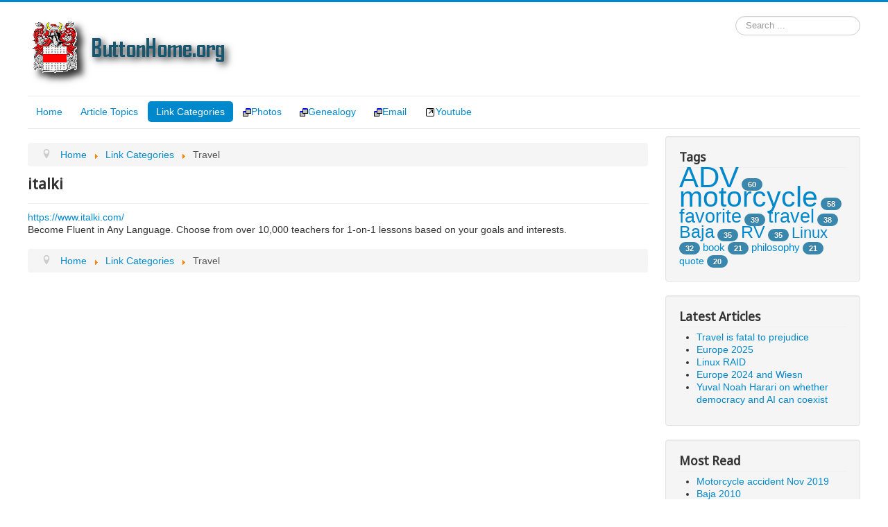

--- FILE ---
content_type: text/html; charset=utf-8
request_url: https://www.buttonhome.org/linkcats/travel-links/27-services-and-guides/69-language/636-italki
body_size: 4516
content:
<!DOCTYPE html>
<html lang="en-us" dir="ltr">
<head>
	<meta name="viewport" content="width=device-width, initial-scale=1.0" />
	<meta charset="utf-8" />
	<base href="https://www.buttonhome.org/linkcats/travel-links/27-services-and-guides/69-language/636-italki" />
	<meta name="keywords" content="button, motorcycle, computing, linux, travel" />
	<meta name="rights" content="Copyright © 2001-2022 ButtonHome California. All Rights Reserved.

" />
	<meta name="description" content="Stories, photos, news, thoughts and other useful information by, and about, the Button Family in California" />
	<meta name="generator" content="Joomla! - Open Source Content Management - Version 3.10.12" />
	<title>Travel</title>
	<link href="https://www.buttonhome.org//linkcats/travel-links/27-services-and-guides/69-language/636-italki" rel="canonical" />
	<link href="/templates/protostar/favicon.ico" rel="shortcut icon" type="image/vnd.microsoft.icon" />
	<link href="https://www.buttonhome.org/component/search/?Itemid=192&amp;id=636:italki&amp;format=opensearch" rel="search" title="Search Buttonhome" type="application/opensearchdescription+xml" />
	<link href="/plugins/system/jce/css/content.css?aa754b1f19c7df490be4b958cf085e7c" rel="stylesheet" />
	<link href="/templates/protostar/css/template.css?870cb15941905f7c1d118bb40621fbd0" rel="stylesheet" />
	<link href="https://fonts.googleapis.com/css?family=Noto+Sans+Display" rel="stylesheet" />
	<link href="/templates/protostar/css/user.css?870cb15941905f7c1d118bb40621fbd0" rel="stylesheet" />
	<style>

	h1, h2, h3, h4, h5, h6, .site-title {
		font-family: 'Noto Sans Display', sans-serif;
	}
	body.site {
		border-top: 3px solid #0088cc;
		background-color: #f4f6f7;
	}
	a {
		color: #0088cc;
	}
	.nav-list > .active > a,
	.nav-list > .active > a:hover,
	.dropdown-menu li > a:hover,
	.dropdown-menu .active > a,
	.dropdown-menu .active > a:hover,
	.nav-pills > .active > a,
	.nav-pills > .active > a:hover,
	.btn-primary {
		background: #0088cc;
	}
	</style>
	<script src="/media/jui/js/jquery.min.js?870cb15941905f7c1d118bb40621fbd0"></script>
	<script src="/media/jui/js/jquery-noconflict.js?870cb15941905f7c1d118bb40621fbd0"></script>
	<script src="/media/jui/js/jquery-migrate.min.js?870cb15941905f7c1d118bb40621fbd0"></script>
	<script src="/media/jui/js/bootstrap.min.js?870cb15941905f7c1d118bb40621fbd0"></script>
	<script src="/templates/protostar/js/template.js?870cb15941905f7c1d118bb40621fbd0"></script>
	<!--[if lt IE 9]><script src="/media/jui/js/html5.js?870cb15941905f7c1d118bb40621fbd0"></script><![endif]-->
	<!--[if lt IE 9]><script src="/media/system/js/html5fallback.js?870cb15941905f7c1d118bb40621fbd0"></script><![endif]-->

<!-- Matomo -->
<script>
  var _paq = window._paq = window._paq || [];
  /* tracker methods like "setCustomDimension" should be called before "trackPageView" */
  _paq.push(['trackPageView']);
  _paq.push(['enableLinkTracking']);
  (function() {
    var u="https://www.buttonenterprises.com/matomo/";
    _paq.push(['setTrackerUrl', u+'matomo.php']);
    _paq.push(['setSiteId', '1']);
    var d=document, g=d.createElement('script'), s=d.getElementsByTagName('script')[0];
    g.async=true; g.src=u+'matomo.js'; s.parentNode.insertBefore(g,s);
  })();
</script>
<!-- End Matomo Code --></head>
<body class="site com_weblinks view-weblink no-layout no-task itemid-192 fluid">
	<!-- Body -->
	<div class="body" id="top">
		<div class="container-fluid">
			<!-- Header -->
			<header class="header" role="banner">
				<div class="header-inner clearfix">
					<a class="brand pull-left" href="/">
						<img src="https://www.buttonhome.org/images/logo/logo_mobile.png" alt="Buttonhome" />											</a>
					<div class="header-search pull-right">
						<div class="search">
	<form action="/linkcats/travel-links" method="post" class="form-inline" role="search">
		<label for="mod-search-searchword92" class="element-invisible">Search ...</label> <input name="searchword" id="mod-search-searchword92" maxlength="200"  class="inputbox search-query input-medium" type="search" placeholder="Search ..." />		<input type="hidden" name="task" value="search" />
		<input type="hidden" name="option" value="com_search" />
		<input type="hidden" name="Itemid" value="192" />
	</form>
</div>

					</div>
				</div>
			</header>
							<nav class="navigation" role="navigation">
					<div class="navbar pull-left">
						<a class="btn btn-navbar collapsed" data-toggle="collapse" data-target=".nav-collapse">
							<span class="element-invisible">Toggle Navigation</span>
							<span class="icon-bar"></span>
							<span class="icon-bar"></span>
							<span class="icon-bar"></span>
						</a>
					</div>
					<div class="nav-collapse">
						<ul class="nav menu nav-pills">
<li class="item-141 default deeper parent"><a href="/" >Home</a><ul class="nav-child unstyled small"><li class="item-222"><a href="/home/about" >About</a></li><li class="item-193"><a href="/home/search" >Search</a></li><li class="item-140"><a href="/home/tags" >Tags</a></li><li class="item-223 divider"><span class="separator ">--</span>
</li><li class="item-195"><a href="/home/login" >Log In/Out</a></li></ul></li><li class="item-142 deeper parent"><a href="/topics" >Article Topics</a><ul class="nav-child unstyled small"><li class="item-206"><a href="/topics/computing" >Computing</a></li><li class="item-224"><a href="/topics/life" >Life</a></li><li class="item-201"><a href="/topics/motorcycle" ><img src="/images/icons/motorcycle_icon.png" alt="Motorcycle" class="menu-img" /><span class="image-title">Motorcycle</span></a></li><li class="item-188"><a href="/topics/reviews" >Reviews</a></li><li class="item-218"><a href="/topics/travel" >Travel</a></li><li class="item-219 divider"><span class="separator ">--</span>
</li><li class="item-190"><a href="/topics/archives" >Archives</a></li><li class="item-198"><a href="/topics/favorites" ><img src="/images/icons/heart.png" alt="Favorites" class="menu-img" /><span class="image-title">Favorites</span></a></li><li class="item-199"><a href="/topics/index" >Index</a></li></ul></li><li class="item-144 active deeper parent"><a href="/linkcats" >Link Categories</a><ul class="nav-child unstyled small"><li class="item-245"><a href="/linkcats/career" >Career</a></li><li class="item-244"><a href="/linkcats/clothing" >Clothing</a></li><li class="item-221"><a href="/linkcats/computing" >Computing</a></li><li class="item-237"><a href="/linkcats/electronics" >Electronics</a></li><li class="item-238"><a href="/linkcats/finance" >Finance</a></li><li class="item-239"><a href="/linkcats/genealogy" >Genealogy</a></li><li class="item-243"><a href="/linkcats/health" >Health</a></li><li class="item-191"><a href="/linkcats/moto-links" ><img src="/images/icons/motorcycle_icon.png" alt="Motorcycles" class="menu-img" /><span class="image-title">Motorcycles</span></a></li><li class="item-240"><a href="/linkcats/science" >Science</a></li><li class="item-246"><a href="/linkcats/society" >Society</a></li><li class="item-192 current active"><a href="/linkcats/travel-links" >Travel</a></li><li class="item-220 divider"><span class="separator ">--</span>
</li><li class="item-197"><a href="/linkcats/favorite-links" ><img src="/images/icons/heart.png" alt="Favorites" class="menu-img" /><span class="image-title">Favorites</span></a></li></ul></li><li class="item-145 deeper parent"><a href="https://www.buttonhome.org/piwigo/" target="_blank" rel="noopener noreferrer"><img src="/images/icons/opendetail.png" alt="Photos" /><span class="image-title">Photos</span></a><ul class="nav-child unstyled small"><li class="item-247"><a href="https://www.buttonhome.org/piwigo/osmmap.php" target="_blank" rel="noopener noreferrer"><img src="/images/icons/opendetail.png" alt="Photos on Map" /><span class="image-title">Photos on Map</span></a></li><li class="item-248"><a href="https://www.buttonhome.org/piwigo/index.php?/created-monthly-calendar" target="_blank" rel="noopener noreferrer"><img src="/images/icons/opendetail.png" alt="Photos on Calendar" /><span class="image-title">Photos on Calendar</span></a></li></ul></li><li class="item-146 deeper parent"><a href="https://www.buttonhome.org/webtrees/" target="_blank" rel="noopener noreferrer"><img src="/images/icons/opendetail.png" alt="Genealogy" /><span class="image-title">Genealogy</span></a><ul class="nav-child unstyled small"><li class="item-249"><a href="https://www.buttonhome.org/webtrees/index.php?route=%2Fwebtrees%2Ftree%2Fbutton%2Findividual%2FI0016%2FMatthias-Peter-Button-Sr" target="_blank" rel="noopener noreferrer"><img src="/images/icons/opendetail.png" alt="Genealogy Matthias Button" /><span class="image-title">Genealogy Matthias Button</span></a></li></ul></li><li class="item-147"><a href="https://www.buttonenterprises.com/horde/" rel="noopener noreferrer" target="_blank"><img src="/images/icons/opendetail.png" alt="Email" /><span class="image-title">Email</span></a></li><li class="item-163"><a href="https://www.youtube.com/user/jhbutton/" target="_blank" rel="noopener noreferrer"><img src="/images/icons/icons8-linking-16.png" alt="Youtube" /><span class="image-title">Youtube</span></a></li></ul>

					</div>
				</nav>
						
			<div class="row-fluid">
								<main id="content" role="main" class="span9">
					<!-- Begin Content -->
							<div class="moduletable">
						<div aria-label="Breadcrumbs top" role="navigation">
	<ul itemscope itemtype="https://schema.org/BreadcrumbList" class="breadcrumb">
					<li class="active">
				<span class="divider icon-location"></span>
			</li>
		
						<li itemprop="itemListElement" itemscope itemtype="https://schema.org/ListItem">
											<a itemprop="item" href="/" class="pathway"><span itemprop="name">Home</span></a>
					
											<span class="divider">
							<img src="/media/system/images/arrow.png" alt="" />						</span>
										<meta itemprop="position" content="1">
				</li>
							<li itemprop="itemListElement" itemscope itemtype="https://schema.org/ListItem">
											<a itemprop="item" href="/linkcats?id=0" class="pathway"><span itemprop="name">Link Categories</span></a>
					
											<span class="divider">
							<img src="/media/system/images/arrow.png" alt="" />						</span>
										<meta itemprop="position" content="2">
				</li>
							<li itemprop="itemListElement" itemscope itemtype="https://schema.org/ListItem" class="active">
					<span itemprop="name">
						Travel					</span>
					<meta itemprop="position" content="3">
				</li>
				</ul>
</div>
		</div>
	
					<div id="system-message-container">
	</div>

					<div class="item-page">
	<meta itemprop="inLanguage" content="en-US" />
	<div class="page-header">
		<h2 itemprop="headline">
			italki		</h2>
	</div>
					<div itemprop="articleBody">
		<a href="https://www.italki.com/" target="_blank" itemprop="url">
			https://www.italki.com/		</a>
		<p>Become Fluent in Any Language. Choose from over 10,000 teachers for 1-on-1 lessons based on your goals and interests.</p>	</div>
		</div>

					<div class="clearfix"></div>
					<div aria-label="Breadcrumbs" role="navigation">
	<ul itemscope itemtype="https://schema.org/BreadcrumbList" class="breadcrumb">
					<li class="active">
				<span class="divider icon-location"></span>
			</li>
		
						<li itemprop="itemListElement" itemscope itemtype="https://schema.org/ListItem">
											<a itemprop="item" href="/" class="pathway"><span itemprop="name">Home</span></a>
					
											<span class="divider">
							<img src="/media/system/images/arrow.png" alt="" />						</span>
										<meta itemprop="position" content="1">
				</li>
							<li itemprop="itemListElement" itemscope itemtype="https://schema.org/ListItem">
											<a itemprop="item" href="/linkcats?id=0" class="pathway"><span itemprop="name">Link Categories</span></a>
					
											<span class="divider">
							<img src="/media/system/images/arrow.png" alt="" />						</span>
										<meta itemprop="position" content="2">
				</li>
							<li itemprop="itemListElement" itemscope itemtype="https://schema.org/ListItem" class="active">
					<span itemprop="name">
						Travel					</span>
					<meta itemprop="position" content="3">
				</li>
				</ul>
</div>

					<!-- End Content -->
				</main>
									<div id="aside" class="span3">
						<!-- Begin Right Sidebar -->
						<div class="well "><h3 class="page-header">Tags</h3><div class="tagspopular tagscloud">
		<span class="tag">
			<a class="tag-name" style="font-size: 3em" href="/home/tags/adv">
				ADV</a>
							<span class="tag-count badge badge-info">60</span>
					</span>
			<span class="tag">
			<a class="tag-name" style="font-size: 2.9em" href="/home/tags/motorcycle">
				motorcycle</a>
							<span class="tag-count badge badge-info">58</span>
					</span>
			<span class="tag">
			<a class="tag-name" style="font-size: 1.95em" href="/linkcats/favorite-links">
				favorite</a>
							<span class="tag-count badge badge-info">39</span>
					</span>
			<span class="tag">
			<a class="tag-name" style="font-size: 1.9em" href="/home/tags/travel">
				travel</a>
							<span class="tag-count badge badge-info">38</span>
					</span>
			<span class="tag">
			<a class="tag-name" style="font-size: 1.75em" href="/home/tags/baja">
				Baja</a>
							<span class="tag-count badge badge-info">35</span>
					</span>
			<span class="tag">
			<a class="tag-name" style="font-size: 1.75em" href="/home/tags/rv">
				RV</a>
							<span class="tag-count badge badge-info">35</span>
					</span>
			<span class="tag">
			<a class="tag-name" style="font-size: 1.6em" href="/home/tags/linux">
				Linux</a>
							<span class="tag-count badge badge-info">32</span>
					</span>
			<span class="tag">
			<a class="tag-name" style="font-size: 1.05em" href="/home/tags/book">
				book</a>
							<span class="tag-count badge badge-info">21</span>
					</span>
			<span class="tag">
			<a class="tag-name" style="font-size: 1.05em" href="/home/tags/philosophy">
				philosophy</a>
							<span class="tag-count badge badge-info">21</span>
					</span>
			<span class="tag">
			<a class="tag-name" style="font-size: 1em" href="/home/tags/quote">
				quote</a>
							<span class="tag-count badge badge-info">20</span>
					</span>
	</div>
</div><div class="well "><h3 class="page-header">Latest Articles</h3><ul class="latestnews mod-list">
	<li itemscope itemtype="https://schema.org/Article">
		<a href="/topics/travel/154-travel-is-fatal-to-prejudice" itemprop="url">
			<span itemprop="name">
				Travel is fatal to prejudice			</span>
		</a>
	</li>
	<li itemscope itemtype="https://schema.org/Article">
		<a href="/topics/travel/153-europe-2025" itemprop="url">
			<span itemprop="name">
				Europe 2025			</span>
		</a>
	</li>
	<li itemscope itemtype="https://schema.org/Article">
		<a href="/topics/computing/151-linux-raid" itemprop="url">
			<span itemprop="name">
				Linux RAID			</span>
		</a>
	</li>
	<li itemscope itemtype="https://schema.org/Article">
		<a href="/topics/travel/149-europe-2024-and" itemprop="url">
			<span itemprop="name">
				Europe 2024 and Wiesn			</span>
		</a>
	</li>
	<li itemscope itemtype="https://schema.org/Article">
		<a href="/topics/life/148-yuval-noah-harari-on-whether-democracy-and-ai-can-coexist" itemprop="url">
			<span itemprop="name">
				Yuval Noah Harari on whether democracy and AI can coexist			</span>
		</a>
	</li>
</ul>
</div><div class="well "><h3 class="page-header">Most Read</h3><ul class="mostread mod-list">
	<li itemscope itemtype="https://schema.org/Article">
		<a href="/topics/life/52-motorcycle-accident-nov-2019" itemprop="url">
			<span itemprop="name">
				Motorcycle accident Nov 2019			</span>
		</a>
	</li>
	<li itemscope itemtype="https://schema.org/Article">
		<a href="/motorcycle-blog/11-baja-2010" itemprop="url">
			<span itemprop="name">
				Baja 2010			</span>
		</a>
	</li>
	<li itemscope itemtype="https://schema.org/Article">
		<a href="/motorcycle-blog/29-selected-ca-law-topics-interesting-to-motorcyclists" itemprop="url">
			<span itemprop="name">
				Selected CA Law Topics Interesting to Motorcyclists			</span>
		</a>
	</li>
	<li itemscope itemtype="https://schema.org/Article">
		<a href="/motorcycle-blog/3-where-have-you-ridden" itemprop="url">
			<span itemprop="name">
				Where have you ridden?			</span>
		</a>
	</li>
	<li itemscope itemtype="https://schema.org/Article">
		<a href="/motorcycle-blog/7-the-pace-principles-by-nick-ienatsch" itemprop="url">
			<span itemprop="name">
				"The Pace" Principles by Nick Ienatsch			</span>
		</a>
	</li>
	<li itemscope itemtype="https://schema.org/Article">
		<a href="/motorcycle-blog/81-colombia-in-2021" itemprop="url">
			<span itemprop="name">
				Colombia, that's in South America			</span>
		</a>
	</li>
	<li itemscope itemtype="https://schema.org/Article">
		<a href="/motorcycle-blog/24-canada-in-2018" itemprop="url">
			<span itemprop="name">
				Canada in 2018			</span>
		</a>
	</li>
	<li itemscope itemtype="https://schema.org/Article">
		<a href="/reviews-main/95-the-better-angels-of-our-nature" itemprop="url">
			<span itemprop="name">
				The Better Angels of our Nature			</span>
		</a>
	</li>
	<li itemscope itemtype="https://schema.org/Article">
		<a href="/motorcycle-blog/67-nova-scotia-in-2021" itemprop="url">
			<span itemprop="name">
				In 2021, no Nova Scotia but New England, sure!			</span>
		</a>
	</li>
	<li itemscope itemtype="https://schema.org/Article">
		<a href="/topics/life/113-parable-of-the-good-samaritan" itemprop="url">
			<span itemprop="name">
				Parable of the Good Samaritan			</span>
		</a>
	</li>
</ul>
</div><div class="well  visible-desktop hidden-phone"><h3 class="page-header">Online</h3>
			<p>We have 27&#160;guests and no members online</p>

</div>
						<!-- End Right Sidebar -->
					</div>
							</div>
		</div>
	</div>
	<!-- Footer -->
	<footer class="footer" role="contentinfo">
		<div class="container-fluid">
			<hr />
			<div class="footer1">Copyright &#169; 2026 Buttonhome. All Rights Reserved.</div>
<div class="footer2"><a href="https://www.joomla.org">Joomla!</a> is Free Software released under the <a href="https://www.gnu.org/licenses/gpl-2.0.html">GNU General Public License.</a></div>

			<p class="pull-right">
				<a href="#top" id="back-top">
					Back to Top				</a>
			</p>
			<p>
				&copy; 2026 Buttonhome			</p>
		</div>
	</footer>
	
</body>
</html>


--- FILE ---
content_type: text/css
request_url: https://www.buttonhome.org/templates/protostar/css/user.css?870cb15941905f7c1d118bb40621fbd0
body_size: 244
content:
.footnote{
  text-indent: -1em;
  margin-left: 1em;
}
.mod-articles-category-date{
  font-size:smaller;
  color: rgb(153, 153, 153);
  margin-left: 1em;
}
.mod-articles-category-group{
  font-size: larger; 
  margin-top: 0.7em;
}
.mod-articles-category-hits{
  font-size:smaller;
  margin-left: 1em;
}
cite{
  font-style: italic;
}
body{
  font-size: 14px;
}
blockquote p{
  margin-bottom: 0.7em;
}
img.menu-img{
  margin-right: 0.3em;
}

tr.even {
   background-color: #f9f9f9;
}
